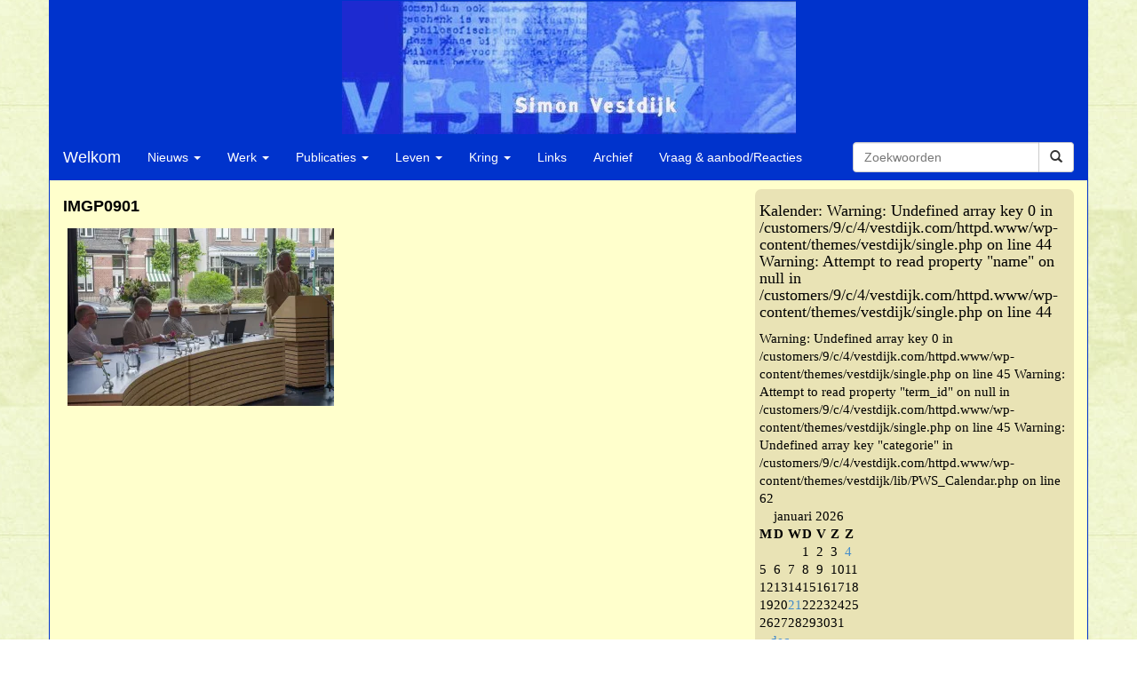

--- FILE ---
content_type: text/html; charset=UTF-8
request_url: https://vestdijk.com/fotos-doorn-18-mei-2022/imgp0901/
body_size: 8873
content:
<!DOCTYPE html>
<html lang="nl-NL">
  <head>
    
    <meta name="viewport" content="width=device-width, initial-scale=1.0">
    <!-- HTML5 shim and Respond.js IE8 support of HTML5 elements and media queries -->
    <!--[if lt IE 9]>
    <script src="https://oss.maxcdn.com/libs/html5shiv/3.7.0/html5shiv.js"></script>
    <script src="https://oss.maxcdn.com/libs/respond.js/1.3.0/respond.min.js"></script>
    <![endif]-->
    <!-- compiled CSS -->
    <link rel="stylesheet" type="text/css" href="https://vestdijk.com/wp-content/themes/vestdijk/build/assets/pws-vestdijk-wp-1.1.1.css" />
    <link rel="stylesheet" type="text/css" href="https://vestdijk.com/wp-content/themes/vestdijk/style.css" />
    <!-- compiled JavaScript -->
    <script type="text/javascript" src="https://vestdijk.com/wp-content/themes/vestdijk/build/vendor/jquery/dist/jquery.min.js"></script>
    <script type="text/javascript" src="https://vestdijk.com/wp-content/themes/vestdijk/build/vendor/bootstrap/dist/js/bootstrap.min.js"></script>
    <script type="text/javascript" src="https://vestdijk.com/wp-content/themes/vestdijk/build/src/app.js"></script>
    <meta name='robots' content='index, follow, max-image-preview:large, max-snippet:-1, max-video-preview:-1' />

	<!-- This site is optimized with the Yoast SEO plugin v26.8 - https://yoast.com/product/yoast-seo-wordpress/ -->
	<title>IMGP0901 - Vestdijkkring</title>
	<link rel="canonical" href="https://vestdijk.com/fotos-doorn-18-mei-2022/imgp0901/" />
	<meta property="og:locale" content="nl_NL" />
	<meta property="og:type" content="article" />
	<meta property="og:title" content="IMGP0901 - Vestdijkkring" />
	<meta property="og:url" content="https://vestdijk.com/fotos-doorn-18-mei-2022/imgp0901/" />
	<meta property="og:site_name" content="Vestdijkkring" />
	<meta property="article:publisher" content="https://www.facebook.com/pages/Vestdijkkring/363317493682655" />
	<meta property="og:image" content="https://vestdijk.com/fotos-doorn-18-mei-2022/imgp0901" />
	<meta property="og:image:width" content="1400" />
	<meta property="og:image:height" content="934" />
	<meta property="og:image:type" content="image/jpeg" />
	<meta name="twitter:card" content="summary_large_image" />
	<meta name="twitter:site" content="@Vestdijkkring" />
	<script type="application/ld+json" class="yoast-schema-graph">{"@context":"https://schema.org","@graph":[{"@type":"WebPage","@id":"https://vestdijk.com/fotos-doorn-18-mei-2022/imgp0901/","url":"https://vestdijk.com/fotos-doorn-18-mei-2022/imgp0901/","name":"IMGP0901 - Vestdijkkring","isPartOf":{"@id":"https://vestdijk.com/#website"},"primaryImageOfPage":{"@id":"https://vestdijk.com/fotos-doorn-18-mei-2022/imgp0901/#primaryimage"},"image":{"@id":"https://vestdijk.com/fotos-doorn-18-mei-2022/imgp0901/#primaryimage"},"thumbnailUrl":"https://i0.wp.com/vestdijk.com/wp-content/uploads/2022/05/IMGP0901.jpg?fit=1400%2C934&ssl=1","datePublished":"2022-05-18T19:07:03+00:00","breadcrumb":{"@id":"https://vestdijk.com/fotos-doorn-18-mei-2022/imgp0901/#breadcrumb"},"inLanguage":"nl-NL","potentialAction":[{"@type":"ReadAction","target":["https://vestdijk.com/fotos-doorn-18-mei-2022/imgp0901/"]}]},{"@type":"ImageObject","inLanguage":"nl-NL","@id":"https://vestdijk.com/fotos-doorn-18-mei-2022/imgp0901/#primaryimage","url":"https://i0.wp.com/vestdijk.com/wp-content/uploads/2022/05/IMGP0901.jpg?fit=1400%2C934&ssl=1","contentUrl":"https://i0.wp.com/vestdijk.com/wp-content/uploads/2022/05/IMGP0901.jpg?fit=1400%2C934&ssl=1"},{"@type":"BreadcrumbList","@id":"https://vestdijk.com/fotos-doorn-18-mei-2022/imgp0901/#breadcrumb","itemListElement":[{"@type":"ListItem","position":1,"name":"Foto&#8217;s Doorn 18 mei 2022","item":"https://vestdijk.com/fotos-doorn-18-mei-2022/"},{"@type":"ListItem","position":2,"name":"IMGP0901"}]},{"@type":"WebSite","@id":"https://vestdijk.com/#website","url":"https://vestdijk.com/","name":"Vestdijkkring","description":"Welkom op de website van de Vestdijkkring,  met informatie over de schrijver Simon Vestdijk, zijn werk  en de activiteiten van de kring.","potentialAction":[{"@type":"SearchAction","target":{"@type":"EntryPoint","urlTemplate":"https://vestdijk.com/?s={search_term_string}"},"query-input":{"@type":"PropertyValueSpecification","valueRequired":true,"valueName":"search_term_string"}}],"inLanguage":"nl-NL"}]}</script>
	<!-- / Yoast SEO plugin. -->


<link rel='dns-prefetch' href='//secure.gravatar.com' />
<link rel='dns-prefetch' href='//stats.wp.com' />
<link rel='dns-prefetch' href='//v0.wordpress.com' />
<link rel='dns-prefetch' href='//jetpack.wordpress.com' />
<link rel='dns-prefetch' href='//s0.wp.com' />
<link rel='dns-prefetch' href='//public-api.wordpress.com' />
<link rel='dns-prefetch' href='//0.gravatar.com' />
<link rel='dns-prefetch' href='//1.gravatar.com' />
<link rel='dns-prefetch' href='//2.gravatar.com' />
<link rel='preconnect' href='//i0.wp.com' />
<link rel="alternate" type="application/rss+xml" title="Vestdijkkring &raquo; feed" href="https://vestdijk.com/feed/" />
<link rel="alternate" type="application/rss+xml" title="Vestdijkkring &raquo; reacties feed" href="https://vestdijk.com/comments/feed/" />
<link rel="alternate" title="oEmbed (JSON)" type="application/json+oembed" href="https://vestdijk.com/wp-json/oembed/1.0/embed?url=https%3A%2F%2Fvestdijk.com%2Ffotos-doorn-18-mei-2022%2Fimgp0901%2F" />
<link rel="alternate" title="oEmbed (XML)" type="text/xml+oembed" href="https://vestdijk.com/wp-json/oembed/1.0/embed?url=https%3A%2F%2Fvestdijk.com%2Ffotos-doorn-18-mei-2022%2Fimgp0901%2F&#038;format=xml" />
<style id='wp-img-auto-sizes-contain-inline-css' type='text/css'>
img:is([sizes=auto i],[sizes^="auto," i]){contain-intrinsic-size:3000px 1500px}
/*# sourceURL=wp-img-auto-sizes-contain-inline-css */
</style>
<link rel='stylesheet' id='twb-open-sans-css' href='https://fonts.googleapis.com/css?family=Open+Sans%3A300%2C400%2C500%2C600%2C700%2C800&#038;display=swap&#038;ver=6.9' type='text/css' media='all' />
<link rel='stylesheet' id='twbbwg-global-css' href='https://vestdijk.com/wp-content/plugins/photo-gallery/booster/assets/css/global.css?ver=1.0.0' type='text/css' media='all' />
<style id='wp-emoji-styles-inline-css' type='text/css'>

	img.wp-smiley, img.emoji {
		display: inline !important;
		border: none !important;
		box-shadow: none !important;
		height: 1em !important;
		width: 1em !important;
		margin: 0 0.07em !important;
		vertical-align: -0.1em !important;
		background: none !important;
		padding: 0 !important;
	}
/*# sourceURL=wp-emoji-styles-inline-css */
</style>
<style id='wp-block-library-inline-css' type='text/css'>
:root{--wp-block-synced-color:#7a00df;--wp-block-synced-color--rgb:122,0,223;--wp-bound-block-color:var(--wp-block-synced-color);--wp-editor-canvas-background:#ddd;--wp-admin-theme-color:#007cba;--wp-admin-theme-color--rgb:0,124,186;--wp-admin-theme-color-darker-10:#006ba1;--wp-admin-theme-color-darker-10--rgb:0,107,160.5;--wp-admin-theme-color-darker-20:#005a87;--wp-admin-theme-color-darker-20--rgb:0,90,135;--wp-admin-border-width-focus:2px}@media (min-resolution:192dpi){:root{--wp-admin-border-width-focus:1.5px}}.wp-element-button{cursor:pointer}:root .has-very-light-gray-background-color{background-color:#eee}:root .has-very-dark-gray-background-color{background-color:#313131}:root .has-very-light-gray-color{color:#eee}:root .has-very-dark-gray-color{color:#313131}:root .has-vivid-green-cyan-to-vivid-cyan-blue-gradient-background{background:linear-gradient(135deg,#00d084,#0693e3)}:root .has-purple-crush-gradient-background{background:linear-gradient(135deg,#34e2e4,#4721fb 50%,#ab1dfe)}:root .has-hazy-dawn-gradient-background{background:linear-gradient(135deg,#faaca8,#dad0ec)}:root .has-subdued-olive-gradient-background{background:linear-gradient(135deg,#fafae1,#67a671)}:root .has-atomic-cream-gradient-background{background:linear-gradient(135deg,#fdd79a,#004a59)}:root .has-nightshade-gradient-background{background:linear-gradient(135deg,#330968,#31cdcf)}:root .has-midnight-gradient-background{background:linear-gradient(135deg,#020381,#2874fc)}:root{--wp--preset--font-size--normal:16px;--wp--preset--font-size--huge:42px}.has-regular-font-size{font-size:1em}.has-larger-font-size{font-size:2.625em}.has-normal-font-size{font-size:var(--wp--preset--font-size--normal)}.has-huge-font-size{font-size:var(--wp--preset--font-size--huge)}.has-text-align-center{text-align:center}.has-text-align-left{text-align:left}.has-text-align-right{text-align:right}.has-fit-text{white-space:nowrap!important}#end-resizable-editor-section{display:none}.aligncenter{clear:both}.items-justified-left{justify-content:flex-start}.items-justified-center{justify-content:center}.items-justified-right{justify-content:flex-end}.items-justified-space-between{justify-content:space-between}.screen-reader-text{border:0;clip-path:inset(50%);height:1px;margin:-1px;overflow:hidden;padding:0;position:absolute;width:1px;word-wrap:normal!important}.screen-reader-text:focus{background-color:#ddd;clip-path:none;color:#444;display:block;font-size:1em;height:auto;left:5px;line-height:normal;padding:15px 23px 14px;text-decoration:none;top:5px;width:auto;z-index:100000}html :where(.has-border-color){border-style:solid}html :where([style*=border-top-color]){border-top-style:solid}html :where([style*=border-right-color]){border-right-style:solid}html :where([style*=border-bottom-color]){border-bottom-style:solid}html :where([style*=border-left-color]){border-left-style:solid}html :where([style*=border-width]){border-style:solid}html :where([style*=border-top-width]){border-top-style:solid}html :where([style*=border-right-width]){border-right-style:solid}html :where([style*=border-bottom-width]){border-bottom-style:solid}html :where([style*=border-left-width]){border-left-style:solid}html :where(img[class*=wp-image-]){height:auto;max-width:100%}:where(figure){margin:0 0 1em}html :where(.is-position-sticky){--wp-admin--admin-bar--position-offset:var(--wp-admin--admin-bar--height,0px)}@media screen and (max-width:600px){html :where(.is-position-sticky){--wp-admin--admin-bar--position-offset:0px}}
/*wp_block_styles_on_demand_placeholder:697d56a7275f9*/
/*# sourceURL=wp-block-library-inline-css */
</style>
<style id='classic-theme-styles-inline-css' type='text/css'>
/*! This file is auto-generated */
.wp-block-button__link{color:#fff;background-color:#32373c;border-radius:9999px;box-shadow:none;text-decoration:none;padding:calc(.667em + 2px) calc(1.333em + 2px);font-size:1.125em}.wp-block-file__button{background:#32373c;color:#fff;text-decoration:none}
/*# sourceURL=/wp-includes/css/classic-themes.min.css */
</style>
<link rel='stylesheet' id='bwg_fonts-css' href='https://vestdijk.com/wp-content/plugins/photo-gallery/css/bwg-fonts/fonts.css?ver=0.0.1' type='text/css' media='all' />
<link rel='stylesheet' id='sumoselect-css' href='https://vestdijk.com/wp-content/plugins/photo-gallery/css/sumoselect.min.css?ver=3.4.6' type='text/css' media='all' />
<link rel='stylesheet' id='mCustomScrollbar-css' href='https://vestdijk.com/wp-content/plugins/photo-gallery/css/jquery.mCustomScrollbar.min.css?ver=3.1.5' type='text/css' media='all' />
<link rel='stylesheet' id='bwg_frontend-css' href='https://vestdijk.com/wp-content/plugins/photo-gallery/css/styles.min.css?ver=1.8.37' type='text/css' media='all' />
<link rel='stylesheet' id='jetpack-subscriptions-css' href='https://vestdijk.com/wp-content/plugins/jetpack/_inc/build/subscriptions/subscriptions.min.css?ver=15.4' type='text/css' media='all' />
<link rel='stylesheet' id='wp-pagenavi-css' href='https://vestdijk.com/wp-content/plugins/wp-pagenavi/pagenavi-css.css?ver=2.70' type='text/css' media='all' />
<script type="text/javascript" src="https://vestdijk.com/wp-includes/js/jquery/jquery.min.js?ver=3.7.1" id="jquery-core-js"></script>
<script type="text/javascript" src="https://vestdijk.com/wp-includes/js/jquery/jquery-migrate.min.js?ver=3.4.1" id="jquery-migrate-js"></script>
<script type="text/javascript" src="https://vestdijk.com/wp-content/plugins/photo-gallery/booster/assets/js/circle-progress.js?ver=1.2.2" id="twbbwg-circle-js"></script>
<script type="text/javascript" id="twbbwg-global-js-extra">
/* <![CDATA[ */
var twb = {"nonce":"2cf489d717","ajax_url":"https://vestdijk.com/wp-admin/admin-ajax.php","plugin_url":"https://vestdijk.com/wp-content/plugins/photo-gallery/booster","href":"https://vestdijk.com/wp-admin/admin.php?page=twbbwg_photo-gallery"};
var twb = {"nonce":"2cf489d717","ajax_url":"https://vestdijk.com/wp-admin/admin-ajax.php","plugin_url":"https://vestdijk.com/wp-content/plugins/photo-gallery/booster","href":"https://vestdijk.com/wp-admin/admin.php?page=twbbwg_photo-gallery"};
//# sourceURL=twbbwg-global-js-extra
/* ]]> */
</script>
<script type="text/javascript" src="https://vestdijk.com/wp-content/plugins/photo-gallery/booster/assets/js/global.js?ver=1.0.0" id="twbbwg-global-js"></script>
<script type="text/javascript" src="https://vestdijk.com/wp-content/plugins/photo-gallery/js/jquery.sumoselect.min.js?ver=3.4.6" id="sumoselect-js"></script>
<script type="text/javascript" src="https://vestdijk.com/wp-content/plugins/photo-gallery/js/tocca.min.js?ver=2.0.9" id="bwg_mobile-js"></script>
<script type="text/javascript" src="https://vestdijk.com/wp-content/plugins/photo-gallery/js/jquery.mCustomScrollbar.concat.min.js?ver=3.1.5" id="mCustomScrollbar-js"></script>
<script type="text/javascript" src="https://vestdijk.com/wp-content/plugins/photo-gallery/js/jquery.fullscreen.min.js?ver=0.6.0" id="jquery-fullscreen-js"></script>
<script type="text/javascript" id="bwg_frontend-js-extra">
/* <![CDATA[ */
var bwg_objectsL10n = {"bwg_field_required":"veld is vereist.","bwg_mail_validation":"Dit is geen geldig e-mailadres.","bwg_search_result":"Er zijn geen afbeeldingen gevonden die voldoen aan de zoekopdracht.","bwg_select_tag":"Selecteer tag","bwg_order_by":"Sorteer op","bwg_search":"Zoeken","bwg_show_ecommerce":"Toon eCommerce","bwg_hide_ecommerce":"Verberg Ecommerce","bwg_show_comments":"Toon reacties","bwg_hide_comments":"Verberg reacties","bwg_restore":"Terugzetten","bwg_maximize":"Maximaliseren","bwg_fullscreen":"Volledig scherm","bwg_exit_fullscreen":"Volledig scherm afsluiten","bwg_search_tag":"ZOEKEN...","bwg_tag_no_match":"Geen tags gevonden","bwg_all_tags_selected":"Alle tags geselecteerd","bwg_tags_selected":"tags geselecteerd","play":"Afspelen","pause":"Pauze","is_pro":"","bwg_play":"Afspelen","bwg_pause":"Pauze","bwg_hide_info":"Informatie verbergen","bwg_show_info":"Informatie weergeven","bwg_hide_rating":"Verberg waardering","bwg_show_rating":"Toon beoordeling","ok":"OK","cancel":"Annuleren","select_all":"Alles selecteren","lazy_load":"0","lazy_loader":"https://vestdijk.com/wp-content/plugins/photo-gallery/images/ajax_loader.png","front_ajax":"0","bwg_tag_see_all":"bekijk alle tags","bwg_tag_see_less":"minder tags zien"};
//# sourceURL=bwg_frontend-js-extra
/* ]]> */
</script>
<script type="text/javascript" src="https://vestdijk.com/wp-content/plugins/photo-gallery/js/scripts.min.js?ver=1.8.37" id="bwg_frontend-js"></script>
<link rel="https://api.w.org/" href="https://vestdijk.com/wp-json/" /><link rel="alternate" title="JSON" type="application/json" href="https://vestdijk.com/wp-json/wp/v2/media/5831" /><link rel="EditURI" type="application/rsd+xml" title="RSD" href="https://vestdijk.com/xmlrpc.php?rsd" />
	<style>img#wpstats{display:none}</style>
		  </head>
  <body data-rsssl=1 class="attachment wp-singular attachment-template-default single single-attachment postid-5831 attachmentid-5831 attachment-jpeg wp-theme-vestdijk">
    <a name="top"></a>
    <div id="site_wrapper" class="container">
      <header id="site_header" class="row">
        <h1 class="site-title"><span>Vestdijkkring</span></h1>
                <h2 class="site-description">Welkom op de website van de Vestdijkkring,  met informatie over de schrijver Simon Vestdijk, zijn werk  en de activiteiten van de kring.</h2>
                <nav class="navbar navbar-default" role="navigation">
          <!-- Brand and toggle get grouped for better mobile display -->
          <div class="navbar-header">
            <button type="button" class="navbar-toggle" data-toggle="collapse" data-target="#bs-example-navbar-collapse-1">
              <span class="sr-only">Toggle navigation</span>
              <span class="icon-bar"></span>
              <span class="icon-bar"></span>
              <span class="icon-bar"></span>
            </button>
            <a href="https://vestdijk.com" class="navbar-brand" >Welkom</a>
          </div>

          <!-- Collect the nav links, forms, and other content for toggling -->
          <div class="collapse navbar-collapse" id="bs-example-navbar-collapse-1">
            <ul id="menu-hoofd-menu" class="nav navbar-nav"><li id="menu-item-106" class="menu-item menu-item-type-custom menu-item-object-custom menu-item-has-children dropdown menu-item-106"><a href="#" class="dropdown-toggle" data-toggle="dropdown">Nieuws <b class="caret"></b></a>
<ul class="dropdown-menu">
	<li id="menu-item-7" class="menu-item menu-item-type-taxonomy menu-item-object-category menu-item-7"><a href="https://vestdijk.com/nieuws/">Actueel</a></li>
	<li id="menu-item-6" class="menu-item menu-item-type-taxonomy menu-item-object-category menu-item-6"><a href="https://vestdijk.com/activiteiten/">Activiteiten</a></li>
</ul>
</li>
<li id="menu-item-113" class="menu-item menu-item-type-custom menu-item-object-custom menu-item-has-children dropdown menu-item-113"><a href="#" class="dropdown-toggle" data-toggle="dropdown">Werk <b class="caret"></b></a>
<ul class="dropdown-menu">
	<li id="menu-item-115" class="menu-item menu-item-type-post_type menu-item-object-page menu-item-115"><a href="https://vestdijk.com/kroonjuwelen/">Kroonjuwelen</a></li>
	<li id="menu-item-114" class="menu-item menu-item-type-post_type menu-item-object-page menu-item-114"><a href="https://vestdijk.com/informatie-en-literatuur-over-simon-vestdijk/">Over Vestdijk</a></li>
	<li id="menu-item-2139" class="menu-item menu-item-type-post_type menu-item-object-page menu-item-2139"><a href="https://vestdijk.com/romans-van-vestdijk/">Romans van Vestdijk</a></li>
	<li id="menu-item-2151" class="menu-item menu-item-type-post_type menu-item-object-page menu-item-2151"><a href="https://vestdijk.com/novellen-en-verhalen/">Novellen en verhalen</a></li>
	<li id="menu-item-2193" class="menu-item menu-item-type-post_type menu-item-object-page menu-item-2193"><a href="https://vestdijk.com/gedichten/">Gedichten</a></li>
	<li id="menu-item-2531" class="menu-item menu-item-type-post_type menu-item-object-page menu-item-2531"><a href="https://vestdijk.com/gedichten-index/">Gedichten-index</a></li>
	<li id="menu-item-2150" class="menu-item menu-item-type-post_type menu-item-object-page menu-item-2150"><a href="https://vestdijk.com/essays/">Essays</a></li>
	<li id="menu-item-2154" class="menu-item menu-item-type-post_type menu-item-object-page menu-item-2154"><a href="https://vestdijk.com/verspreide-essays/">Verspreide essays</a></li>
	<li id="menu-item-2163" class="menu-item menu-item-type-post_type menu-item-object-page menu-item-2163"><a href="https://vestdijk.com/e-books/">E-books</a></li>
	<li id="menu-item-2149" class="menu-item menu-item-type-post_type menu-item-object-page menu-item-2149"><a href="https://vestdijk.com/aforismen/">Aforismen</a></li>
	<li id="menu-item-2168" class="menu-item menu-item-type-post_type menu-item-object-page menu-item-2168"><a href="https://vestdijk.com/bloemlezingen/">Bloemlezingen</a></li>
	<li id="menu-item-2175" class="menu-item menu-item-type-post_type menu-item-object-page menu-item-2175"><a href="https://vestdijk.com/vertalingen/">Vertalingen</a></li>
	<li id="menu-item-4665" class="menu-item menu-item-type-post_type menu-item-object-page menu-item-4665"><a href="https://vestdijk.com/lezing/">Lezing</a></li>
	<li id="menu-item-5328" class="menu-item menu-item-type-post_type menu-item-object-page menu-item-5328"><a href="https://vestdijk.com/drukgeschiedenis/">Drukgeschiedenis</a></li>
	<li id="menu-item-6054" class="menu-item menu-item-type-post_type menu-item-object-page menu-item-6054"><a href="https://vestdijk.com/uitgaven-met-beperkte-oplage/">Uitgaven met beperkte oplage</a></li>
</ul>
</li>
<li id="menu-item-4326" class="menu-item menu-item-type-post_type menu-item-object-page menu-item-has-children dropdown menu-item-4326"><a href="https://vestdijk.com/publicaties/" class="dropdown-toggle" data-toggle="dropdown">Publicaties <b class="caret"></b></a>
<ul class="dropdown-menu">
	<li id="menu-item-100" class="menu-item menu-item-type-post_type menu-item-object-page menu-item-100"><a href="https://vestdijk.com/kronieken/">Kronieken (oplopende volgorde)</a></li>
	<li id="menu-item-4351" class="menu-item menu-item-type-post_type menu-item-object-page menu-item-4351"><a href="https://vestdijk.com/kronieken-aflopend/">Kronieken (aflopende volgorde)</a></li>
	<li id="menu-item-4323" class="menu-item menu-item-type-post_type menu-item-object-page menu-item-4323"><a href="https://vestdijk.com/kopij-kronieken/">Kopij kronieken</a></li>
	<li id="menu-item-4329" class="menu-item menu-item-type-post_type menu-item-object-page menu-item-4329"><a href="https://vestdijk.com/andere-publicaties/">Andere publicaties</a></li>
</ul>
</li>
<li id="menu-item-118" class="menu-item menu-item-type-custom menu-item-object-custom menu-item-has-children dropdown menu-item-118"><a href="#" class="dropdown-toggle" data-toggle="dropdown">Leven <b class="caret"></b></a>
<ul class="dropdown-menu">
	<li id="menu-item-696" class="menu-item menu-item-type-post_type menu-item-object-page menu-item-696"><a href="https://vestdijk.com/levensloop/">Levensloop</a></li>
	<li id="menu-item-1056" class="menu-item menu-item-type-post_type menu-item-object-page menu-item-1056"><a href="https://vestdijk.com/biografieen/">Biografieën</a></li>
	<li id="menu-item-2176" class="menu-item menu-item-type-post_type menu-item-object-page menu-item-2176"><a href="https://vestdijk.com/tijdlijn/">Tijdlijn</a></li>
	<li id="menu-item-2614" class="menu-item menu-item-type-post_type menu-item-object-page menu-item-2614"><a href="https://vestdijk.com/memoria/">Memoria</a></li>
</ul>
</li>
<li id="menu-item-120" class="menu-item menu-item-type-custom menu-item-object-custom menu-item-has-children dropdown menu-item-120"><a href="#" class="dropdown-toggle" data-toggle="dropdown">Kring <b class="caret"></b></a>
<ul class="dropdown-menu">
	<li id="menu-item-1976" class="menu-item menu-item-type-post_type menu-item-object-page menu-item-1976"><a href="https://vestdijk.com/informatie/">Informatie over de Vestdijkkring</a></li>
	<li id="menu-item-5846" class="menu-item menu-item-type-post_type menu-item-object-page menu-item-5846"><a href="https://vestdijk.com/redactie-vestdijkkroniek/">Redactie Vestdijkkroniek</a></li>
	<li id="menu-item-1990" class="menu-item menu-item-type-post_type menu-item-object-page menu-item-1990"><a href="https://vestdijk.com/lid-worden/">Lid worden</a></li>
	<li id="menu-item-2379" class="menu-item menu-item-type-post_type menu-item-object-page menu-item-2379"><a href="https://vestdijk.com/contact/">Contact</a></li>
	<li id="menu-item-1985" class="menu-item menu-item-type-post_type menu-item-object-page menu-item-1985"><a href="https://vestdijk.com/schenkingen/">Schenkingen</a></li>
	<li id="menu-item-3149" class="menu-item menu-item-type-post_type menu-item-object-page menu-item-3149"><a href="https://vestdijk.com/beleid-financien/">Beleid &#038; financiën</a></li>
	<li id="menu-item-2384" class="menu-item menu-item-type-post_type menu-item-object-page menu-item-2384"><a href="https://vestdijk.com/ina-dammanprijs/">Ina Dammanprijs</a></li>
	<li id="menu-item-2591" class="menu-item menu-item-type-post_type menu-item-object-page menu-item-2591"><a href="https://vestdijk.com/anton-wachterprijs/">Anton Wachterprijs</a></li>
	<li id="menu-item-2395" class="menu-item menu-item-type-post_type menu-item-object-page menu-item-2395"><a href="https://vestdijk.com/vestdijksymposia/">Vestdijksymposia</a></li>
	<li id="menu-item-3742" class="menu-item menu-item-type-post_type menu-item-object-page menu-item-3742"><a href="https://vestdijk.com/literaire-route/">Literaire routes</a></li>
</ul>
</li>
<li id="menu-item-125" class="menu-item menu-item-type-post_type menu-item-object-page menu-item-125"><a href="https://vestdijk.com/links/">Links</a></li>
<li id="menu-item-1999" class="menu-item menu-item-type-post_type menu-item-object-page menu-item-1999"><a href="https://vestdijk.com/archief/">Archief</a></li>
<li id="menu-item-2553" class="menu-item menu-item-type-post_type menu-item-object-page menu-item-2553"><a href="https://vestdijk.com/gastenboek/">Vraag &#038; aanbod/Reacties</a></li>
</ul>
            <form class="navbar-form navbar-right navbar-input-group" role="search" action="https://vestdijk.com/" method="get">
              <div class="form-group">
                <input type="text" id="searchfield" name="s" class="form-control" placeholder="Zoekwoorden">
              </div>
              <button type="submit" class="btn btn-default">
              <span class="glyphicon glyphicon-search"></span></button>
            </form>
          </div><!-- /.navbar-collapse -->
        </nav>
      </header>


<div id="site_content" class="row site-content" role="main">
  <div class="col-md-8">
                        
<article id="post-5831" class="post-5831 attachment type-attachment status-inherit hentry">
	<header class="entry-header">
		
						<h3 class="entry-title">IMGP0901</h3>
		
		<div class="entry-meta">
			
		</div><!-- .entry-meta -->
	</header><!-- .entry-header -->

		<div class="entry-content">
		<p class="attachment"><a href="https://i0.wp.com/vestdijk.com/wp-content/uploads/2022/05/IMGP0901.jpg?ssl=1"><img fetchpriority="high" decoding="async" width="300" height="200" src="https://i0.wp.com/vestdijk.com/wp-content/uploads/2022/05/IMGP0901.jpg?fit=300%2C200&amp;ssl=1" class="attachment-medium size-medium" alt="" srcset="https://i0.wp.com/vestdijk.com/wp-content/uploads/2022/05/IMGP0901.jpg?w=1400&amp;ssl=1 1400w, https://i0.wp.com/vestdijk.com/wp-content/uploads/2022/05/IMGP0901.jpg?resize=300%2C200&amp;ssl=1 300w, https://i0.wp.com/vestdijk.com/wp-content/uploads/2022/05/IMGP0901.jpg?resize=1024%2C683&amp;ssl=1 1024w, https://i0.wp.com/vestdijk.com/wp-content/uploads/2022/05/IMGP0901.jpg?resize=768%2C512&amp;ssl=1 768w" sizes="(max-width: 300px) 100vw, 300px" /></a></p>
		<div class="clearfix"></div>
			</div><!-- .entry-content -->
	
	<footer class="entry-meta">
		
			</footer><!-- .entry-meta -->
</article><!-- #post -->
      
        <div class="row">
       <div class="col-md-6 prev-post">

           </div>
        <div class=" col-md-6 next-post">
            </div>
     </div>
            </div>
  <div class="single-right-sidebar col-md-4">
  <div class="widget widget_calendar">
  <h4 class="widgettitle">Kalender: 
  
Warning: Undefined array key 0 in /customers/9/c/4/vestdijk.com/httpd.www/wp-content/themes/vestdijk/single.php on line 44

Warning: Attempt to read property "name" on null in /customers/9/c/4/vestdijk.com/httpd.www/wp-content/themes/vestdijk/single.php on line 44
 </h4>
  
Warning: Undefined array key 0 in /customers/9/c/4/vestdijk.com/httpd.www/wp-content/themes/vestdijk/single.php on line 45

Warning: Attempt to read property "term_id" on null in /customers/9/c/4/vestdijk.com/httpd.www/wp-content/themes/vestdijk/single.php on line 45

Warning: Undefined array key "categorie" in /customers/9/c/4/vestdijk.com/httpd.www/wp-content/themes/vestdijk/lib/PWS_Calendar.php on line 62
<table id="wp-calendar">
  <caption>januari 2026</caption>
  <thead>
  <tr>
		<th scope="col" title="maandag">M</th>
		<th scope="col" title="dinsdag">D</th>
		<th scope="col" title="woensdag">W</th>
		<th scope="col" title="donderdag">D</th>
		<th scope="col" title="vrijdag">V</th>
		<th scope="col" title="zaterdag">Z</th>
		<th scope="col" title="zondag">Z</th>
  </tr>
  </thead>

  <tfoot>
  <tr>
		<td colspan="3" id="prev"><a href="https://vestdijk.com/2025/12/" title="View posts for december 2025">&laquo; dec</a></td>
		<td class="pad">&nbsp;</td>
		<td colspan="3" id="next" class="pad">&nbsp;</td>
  </tr>
  </tfoot>

  <tbody>
  <tr>
		<td colspan="3" class="pad">&nbsp;</td><td>1</td><td>2</td><td>3</td><td><a href="https://vestdijk.com/2026/01/04/" title="Bezoek aan Harlingen">4</a></td>
	</tr>
	<tr>
		<td>5</td><td>6</td><td>7</td><td>8</td><td>9</td><td>10</td><td>11</td>
	</tr>
	<tr>
		<td>12</td><td>13</td><td>14</td><td>15</td><td>16</td><td>17</td><td>18</td>
	</tr>
	<tr>
		<td>19</td><td>20</td><td><a href="https://vestdijk.com/2026/01/21/" title="Pauline&#8217;s jaar met Simon">21</a></td><td>22</td><td>23</td><td>24</td><td>25</td>
	</tr>
	<tr>
		<td>26</td><td>27</td><td>28</td><td>29</td><td>30</td><td id="today">31</td>
		<td class="pad" colspan="1">&nbsp;</td>
	</tr>
	</tbody>
	</table>  </div>
  <div id="categories-3" class="widget widget_categories"><h4 class="widgettitle">Categorieën</h4>
			<ul>
					<li class="cat-item cat-item-4"><a href="https://vestdijk.com/activiteiten/">Activiteiten</a>
</li>
	<li class="cat-item cat-item-3"><a href="https://vestdijk.com/nieuws/">Actueel</a>
</li>
			</ul>

			</div>  </div>
  </div>
	<footer id="site_footer" class="row">
    <div class="col-md-4 copyright">&copy; 2025 Vestdijkkring</div>
    <div class="col-md-4 social-buttons">
  	     </div>
    </footer>
  <script type="speculationrules">
{"prefetch":[{"source":"document","where":{"and":[{"href_matches":"/*"},{"not":{"href_matches":["/wp-*.php","/wp-admin/*","/wp-content/uploads/*","/wp-content/*","/wp-content/plugins/*","/wp-content/themes/vestdijk/*","/*\\?(.+)"]}},{"not":{"selector_matches":"a[rel~=\"nofollow\"]"}},{"not":{"selector_matches":".no-prefetch, .no-prefetch a"}}]},"eagerness":"conservative"}]}
</script>
<script type="text/javascript" id="jetpack-stats-js-before">
/* <![CDATA[ */
_stq = window._stq || [];
_stq.push([ "view", {"v":"ext","blog":"75662748","post":"5831","tz":"0","srv":"vestdijk.com","j":"1:15.4"} ]);
_stq.push([ "clickTrackerInit", "75662748", "5831" ]);
//# sourceURL=jetpack-stats-js-before
/* ]]> */
</script>
<script type="text/javascript" src="https://stats.wp.com/e-202605.js" id="jetpack-stats-js" defer="defer" data-wp-strategy="defer"></script>
<script id="wp-emoji-settings" type="application/json">
{"baseUrl":"https://s.w.org/images/core/emoji/17.0.2/72x72/","ext":".png","svgUrl":"https://s.w.org/images/core/emoji/17.0.2/svg/","svgExt":".svg","source":{"concatemoji":"https://vestdijk.com/wp-includes/js/wp-emoji-release.min.js?ver=d474c24c9ae963e3e678a5b04686f977"}}
</script>
<script type="module">
/* <![CDATA[ */
/*! This file is auto-generated */
const a=JSON.parse(document.getElementById("wp-emoji-settings").textContent),o=(window._wpemojiSettings=a,"wpEmojiSettingsSupports"),s=["flag","emoji"];function i(e){try{var t={supportTests:e,timestamp:(new Date).valueOf()};sessionStorage.setItem(o,JSON.stringify(t))}catch(e){}}function c(e,t,n){e.clearRect(0,0,e.canvas.width,e.canvas.height),e.fillText(t,0,0);t=new Uint32Array(e.getImageData(0,0,e.canvas.width,e.canvas.height).data);e.clearRect(0,0,e.canvas.width,e.canvas.height),e.fillText(n,0,0);const a=new Uint32Array(e.getImageData(0,0,e.canvas.width,e.canvas.height).data);return t.every((e,t)=>e===a[t])}function p(e,t){e.clearRect(0,0,e.canvas.width,e.canvas.height),e.fillText(t,0,0);var n=e.getImageData(16,16,1,1);for(let e=0;e<n.data.length;e++)if(0!==n.data[e])return!1;return!0}function u(e,t,n,a){switch(t){case"flag":return n(e,"\ud83c\udff3\ufe0f\u200d\u26a7\ufe0f","\ud83c\udff3\ufe0f\u200b\u26a7\ufe0f")?!1:!n(e,"\ud83c\udde8\ud83c\uddf6","\ud83c\udde8\u200b\ud83c\uddf6")&&!n(e,"\ud83c\udff4\udb40\udc67\udb40\udc62\udb40\udc65\udb40\udc6e\udb40\udc67\udb40\udc7f","\ud83c\udff4\u200b\udb40\udc67\u200b\udb40\udc62\u200b\udb40\udc65\u200b\udb40\udc6e\u200b\udb40\udc67\u200b\udb40\udc7f");case"emoji":return!a(e,"\ud83e\u1fac8")}return!1}function f(e,t,n,a){let r;const o=(r="undefined"!=typeof WorkerGlobalScope&&self instanceof WorkerGlobalScope?new OffscreenCanvas(300,150):document.createElement("canvas")).getContext("2d",{willReadFrequently:!0}),s=(o.textBaseline="top",o.font="600 32px Arial",{});return e.forEach(e=>{s[e]=t(o,e,n,a)}),s}function r(e){var t=document.createElement("script");t.src=e,t.defer=!0,document.head.appendChild(t)}a.supports={everything:!0,everythingExceptFlag:!0},new Promise(t=>{let n=function(){try{var e=JSON.parse(sessionStorage.getItem(o));if("object"==typeof e&&"number"==typeof e.timestamp&&(new Date).valueOf()<e.timestamp+604800&&"object"==typeof e.supportTests)return e.supportTests}catch(e){}return null}();if(!n){if("undefined"!=typeof Worker&&"undefined"!=typeof OffscreenCanvas&&"undefined"!=typeof URL&&URL.createObjectURL&&"undefined"!=typeof Blob)try{var e="postMessage("+f.toString()+"("+[JSON.stringify(s),u.toString(),c.toString(),p.toString()].join(",")+"));",a=new Blob([e],{type:"text/javascript"});const r=new Worker(URL.createObjectURL(a),{name:"wpTestEmojiSupports"});return void(r.onmessage=e=>{i(n=e.data),r.terminate(),t(n)})}catch(e){}i(n=f(s,u,c,p))}t(n)}).then(e=>{for(const n in e)a.supports[n]=e[n],a.supports.everything=a.supports.everything&&a.supports[n],"flag"!==n&&(a.supports.everythingExceptFlag=a.supports.everythingExceptFlag&&a.supports[n]);var t;a.supports.everythingExceptFlag=a.supports.everythingExceptFlag&&!a.supports.flag,a.supports.everything||((t=a.source||{}).concatemoji?r(t.concatemoji):t.wpemoji&&t.twemoji&&(r(t.twemoji),r(t.wpemoji)))});
//# sourceURL=https://vestdijk.com/wp-includes/js/wp-emoji-loader.min.js
/* ]]> */
</script>
</div>
</body>
</html>
